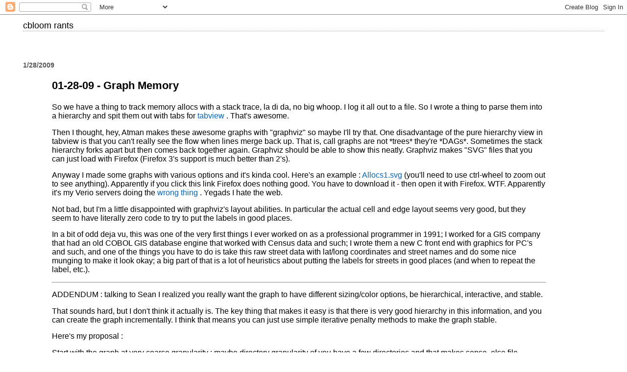

--- FILE ---
content_type: text/html; charset=UTF-8
request_url: https://cbloomrants.blogspot.com/2009/01/01-28-09-graph-memory.html
body_size: 12068
content:
<!DOCTYPE html>
<html dir='ltr' xmlns='http://www.w3.org/1999/xhtml' xmlns:b='http://www.google.com/2005/gml/b' xmlns:data='http://www.google.com/2005/gml/data' xmlns:expr='http://www.google.com/2005/gml/expr'>
<head>
<link href='https://www.blogger.com/static/v1/widgets/2944754296-widget_css_bundle.css' rel='stylesheet' type='text/css'/>
<meta content='text/html; charset=UTF-8' http-equiv='Content-Type'/>
<meta content='blogger' name='generator'/>
<link href='https://cbloomrants.blogspot.com/favicon.ico' rel='icon' type='image/x-icon'/>
<link href='http://cbloomrants.blogspot.com/2009/01/01-28-09-graph-memory.html' rel='canonical'/>
<link rel="alternate" type="application/atom+xml" title="cbloom rants - Atom" href="https://cbloomrants.blogspot.com/feeds/posts/default" />
<link rel="alternate" type="application/rss+xml" title="cbloom rants - RSS" href="https://cbloomrants.blogspot.com/feeds/posts/default?alt=rss" />
<link rel="service.post" type="application/atom+xml" title="cbloom rants - Atom" href="https://www.blogger.com/feeds/5246987755651065286/posts/default" />

<link rel="alternate" type="application/atom+xml" title="cbloom rants - Atom" href="https://cbloomrants.blogspot.com/feeds/6321297670241241251/comments/default" />
<!--Can't find substitution for tag [blog.ieCssRetrofitLinks]-->
<meta content='http://cbloomrants.blogspot.com/2009/01/01-28-09-graph-memory.html' property='og:url'/>
<meta content='01-28-09 - Graph Memory' property='og:title'/>
<meta content='  So we have a thing to track memory allocs with a stack trace, la di da, no big whoop.  I log it all out to a file. So I wrote a thing to p...' property='og:description'/>
<title>cbloom rants: 01-28-09 - Graph Memory</title>
<style id='page-skin-1' type='text/css'><!--
/*
* Blogger Template Style
*
* Simple II
* by Jason Sutter
*/
body {
margin:0;
font:normal normal 97% Verdana, sans-serif;
background:#ffffff;
color:#000000;
}
a:link {
color:#0066cc;
text-decoration:none;
}
a:visited {
color:#0066CC;
text-decoration:none;
}
a:hover {
color:#000000;
text-decoration:underline;
}
a img {
border-width:0;
}
#outer-wrapper {
margin-top: 0px;
margin-right: 3em;
margin-bottom: 0;
margin-left: 3em;
}
h1 {
border-bottom:dotted 1px #999999;
margin-bottom:0px;
color: #000000;
font: normal normal 116% Verdana, sans-serif;
}
h1 a, h1 a:link, h1 a:visited {
color: #000000;
}
h2 {
margin:0px;
padding: 0px;
}
#main .widget {
padding-bottom:10px;
margin-bottom:20px;
border-bottom:dotted 1px #999999;
clear: both;
}
#main .Header {
border-bottom-width: 0px;
}
h2.date-header {
padding-top:15px;
color:#555555;
padding-bottom:0px;
margin-bottom:0px;
font-size: 90%;
}
h3.post-title {
font-size: 140%;
color: #000000;
}
.post {
padding-left:5%;
padding-right:10%;
}
.post-footer {
color:#555555;
}
#comments {
padding-top:30px;
color:#000000;
padding-bottom:0px;
margin-bottom:0px;
font-weight:bold;
}
#comments .comment-footer {
font-size:1em;
font-weight:normal;
color:#555555;
margin-right:10px;
display:inline;
}
.comment-author {
margin-top: 3%;
}
.comment-body {
font-size:1em;
font-weight:normal;
}
.deleted-comment {
font-style:italic;
color:gray;
}
.comment-link {
margin-left:.6em;
}
.feed-links {
clear: both;
line-height: 2.5em;
}
#blog-pager-newer-link {
float: left;
}
#blog-pager-older-link {
float: right;
}
#blog-pager {
text-align: center;
}
.clear {
clear: both;
}
.profile-img {
float: left;
margin-top: 0;
margin-right: 5px;
margin-bottom: 5px;
margin-left: 0;
}
body#layout #outer-wrapper {
margin-top: 0px;
margin-right: 50px;
margin-bottom: 0;
margin-left: 50px;
}

--></style>
<link href='https://www.blogger.com/dyn-css/authorization.css?targetBlogID=5246987755651065286&amp;zx=41944188-99d6-4669-89f7-2c076f452a6f' media='none' onload='if(media!=&#39;all&#39;)media=&#39;all&#39;' rel='stylesheet'/><noscript><link href='https://www.blogger.com/dyn-css/authorization.css?targetBlogID=5246987755651065286&amp;zx=41944188-99d6-4669-89f7-2c076f452a6f' rel='stylesheet'/></noscript>
<meta name='google-adsense-platform-account' content='ca-host-pub-1556223355139109'/>
<meta name='google-adsense-platform-domain' content='blogspot.com'/>

</head>
<body>
<div class='navbar section' id='navbar'><div class='widget Navbar' data-version='1' id='Navbar1'><script type="text/javascript">
    function setAttributeOnload(object, attribute, val) {
      if(window.addEventListener) {
        window.addEventListener('load',
          function(){ object[attribute] = val; }, false);
      } else {
        window.attachEvent('onload', function(){ object[attribute] = val; });
      }
    }
  </script>
<div id="navbar-iframe-container"></div>
<script type="text/javascript" src="https://apis.google.com/js/platform.js"></script>
<script type="text/javascript">
      gapi.load("gapi.iframes:gapi.iframes.style.bubble", function() {
        if (gapi.iframes && gapi.iframes.getContext) {
          gapi.iframes.getContext().openChild({
              url: 'https://www.blogger.com/navbar/5246987755651065286?po\x3d6321297670241241251\x26origin\x3dhttps://cbloomrants.blogspot.com',
              where: document.getElementById("navbar-iframe-container"),
              id: "navbar-iframe"
          });
        }
      });
    </script><script type="text/javascript">
(function() {
var script = document.createElement('script');
script.type = 'text/javascript';
script.src = '//pagead2.googlesyndication.com/pagead/js/google_top_exp.js';
var head = document.getElementsByTagName('head')[0];
if (head) {
head.appendChild(script);
}})();
</script>
</div></div>
<div id='outer-wrapper'>
<div class='main section' id='main'><div class='widget Header' data-version='1' id='Header1'>
<div id='header-inner'>
<div class='titlewrapper'>
<h1 class='title'>
<a href='https://cbloomrants.blogspot.com/'>
cbloom rants
</a>
</h1>
</div>
<div class='descriptionwrapper'>
<p class='description'><span>
</span></p>
</div>
</div>
</div><div class='widget Blog' data-version='1' id='Blog1'>
<div class='blog-posts hfeed'>

          <div class="date-outer">
        
<h2 class='date-header'><span>1/28/2009</span></h2>

          <div class="date-posts">
        
<div class='post-outer'>
<div class='post hentry uncustomized-post-template' itemprop='blogPost' itemscope='itemscope' itemtype='http://schema.org/BlogPosting'>
<meta content='5246987755651065286' itemprop='blogId'/>
<meta content='6321297670241241251' itemprop='postId'/>
<a name='6321297670241241251'></a>
<h3 class='post-title entry-title' itemprop='name'>
01-28-09 - Graph Memory
</h3>
<div class='post-header'>
<div class='post-header-line-1'></div>
</div>
<div class='post-body entry-content' id='post-body-6321297670241241251' itemprop='description articleBody'>


So we have a thing to track memory allocs with a stack trace, la di da, no big whoop.  I log it all out to a file.
So I wrote a thing to parse them into a hierarchy and spit them out with tabs for
<a href="http://cbloomrants.blogspot.com/2008/07/07-31-08-3.html"> tabview </A>.  That's awesome.

<P>

Then I thought, hey, Atman makes these awesome graphs with "graphviz" so maybe I'll try that.  One disadvantage of the pure hierarchy view
in tabview is that you can't really see the flow when lines merge back up.  That is, call graphs are not *trees* they're *DAGs*.  Sometimes
the stack hierarchy forks apart but then comes back together again.  Graphviz should be able to show this neatly.  Graphviz makes "SVG" files
that you can just load with Firefox (Firefox 3's support is much better than 2's).

<P>

Anyway I made some graphs with various options and it's kinda cool.  Here's an example :

<a href="http://www.cbloom.com/blog/allocs1.svg"> Allocs1.svg </A> (you'll need to use ctrl-wheel to zoom out to see anything).
Apparently if you click this link Firefox does nothing good.  You have to
download it - then open it with Firefox.  WTF.  Apparently it's my Verio servers
doing the <a href="http://jwatt.org/svg/authoring/#server-configuration"> wrong thing </A>.  Yegads I hate the web.

<P>

Not bad, but I'm a little disappointed with graphviz's layout abilities.  In particular the actual cell and edge layout seems very good,
but they seem to have literally zero code to try to put the labels in good places.  

<P>

In a bit of odd deja vu, this was one of the very
first things I ever worked on as a professional programmer in 1991; I worked for a GIS company that had an old COBOL GIS database engine that
worked with Census data and such; I wrote them a new C front end with graphics for PC's and such, and one of the things you have to do is
take this raw street data with lat/long coordinates and street names and do some nice munging to make it look okay; a big part of that is
a lot of heuristics about putting the labels for streets in good places (and when to repeat the label, etc.).

<P><HR><P>

ADDENDUM : talking to Sean I realized you really want the graph to have different sizing/color options, be hierarchical, interactive, and stable.

<P>

That sounds hard, but I don't think it actually is.  The key thing that makes it easy is that there is very good hierarchy in this information,
and you can create the graph incrementally.  I think that means you can just use simple iterative penalty methods to make the graph stable.

<P>

Here's my proposal :

<P>

Start with the graph at very coarse granularity ; maybe directory granularity of you have a few directories and that makes sense, else file
granularity.  Whatever coarse level so you have < 32 nodes or so.  Just use a solver like graphviz to make this initial graph.

<P>

Now, interactively the user can click any group to expand its hierarchy.  When that happens the big cell splits into various pieces.  You
just create the new pieces inside the parent and make the new edges - and then you just let them time evolve with a semi-physical iterative
evoluton.

<P>

You apply a penalty force for intersection with neighbors to drive the nodes apart so there's no overlap.  You similarly apply forces with the
edges to make them never intersect edges.  And the edges also act kind of like springs, applying forces to try to be short and straight.
Stable 2d physics is a pretty solved problem so you just let them run until they settle down.  Note that as they spread apart they can force
the other nodes in the graph to move around, but it's all nice and smooth and stable.

<P>

I think it's much easier to treat the canvas as just infinitely large and let your nodes move apart all they need to.  Graphviz does everything
oriented towards being printed on a page which is not necessary for the interactive view.

<P><HR><P>

ADDENDUM 2 : after figuring out some evil things I've got graph_viz making better graphs.  Here's an example :
<a href="http://www.cbloom.com/blog/allocs2.svg"> allocs2 SVG </A> (direct clicking should work now too).

<P>

See comments on this post for details.

<P>

I'm still not happy with the edge labeling, and the FF SVG navigation is not ideal, but it's useable now.

<div style='clear: both;'></div>
</div>
<div class='post-footer'>
<div class='post-footer-line post-footer-line-1'>
<span class='post-author vcard'>
Posted by
<span class='fn' itemprop='author' itemscope='itemscope' itemtype='http://schema.org/Person'>
<meta content='https://www.blogger.com/profile/10714564834899413045' itemprop='url'/>
<a class='g-profile' href='https://www.blogger.com/profile/10714564834899413045' rel='author' title='author profile'>
<span itemprop='name'>cbloom</span>
</a>
</span>
</span>
<span class='post-timestamp'>
at
<meta content='http://cbloomrants.blogspot.com/2009/01/01-28-09-graph-memory.html' itemprop='url'/>
<a class='timestamp-link' href='https://cbloomrants.blogspot.com/2009/01/01-28-09-graph-memory.html' rel='bookmark' title='permanent link'><abbr class='published' itemprop='datePublished' title='2009-01-28T17:40:00-08:00'>5:40&#8239;PM</abbr></a>
</span>
<span class='post-comment-link'>
</span>
<span class='post-icons'>
<span class='item-action'>
<a href='https://www.blogger.com/email-post/5246987755651065286/6321297670241241251' title='Email Post'>
<img alt='' class='icon-action' height='13' src='https://resources.blogblog.com/img/icon18_email.gif' width='18'/>
</a>
</span>
<span class='item-control blog-admin pid-1957712423'>
<a href='https://www.blogger.com/post-edit.g?blogID=5246987755651065286&postID=6321297670241241251&from=pencil' title='Edit Post'>
<img alt='' class='icon-action' height='18' src='https://resources.blogblog.com/img/icon18_edit_allbkg.gif' width='18'/>
</a>
</span>
</span>
<div class='post-share-buttons goog-inline-block'>
</div>
</div>
<div class='post-footer-line post-footer-line-2'>
<span class='post-labels'>
</span>
</div>
<div class='post-footer-line post-footer-line-3'>
<span class='post-location'>
</span>
</div>
</div>
</div>
<div class='comments' id='comments'>
<a name='comments'></a>
<h4>17 comments:</h4>
<div id='Blog1_comments-block-wrapper'>
<dl class='' id='comments-block'>
<dt class='comment-author blogger-comment-icon' id='c1325514253132846562'>
<a name='c1325514253132846562'></a>
<a href='https://www.blogger.com/profile/13438224000659728514' rel='nofollow'>Dave Moore</a>
said...
</dt>
<dd class='comment-body' id='Blog1_cmt-1325514253132846562'>
<p>
If you're unlucky enough to have installed the Adobe SVG plugin for IE, then Firefox won't even load it from your local machine unless you delete the SVG file association.  Even if you point it at Firefox.  Awesome.
</p>
</dd>
<dd class='comment-footer'>
<span class='comment-timestamp'>
<a href='https://cbloomrants.blogspot.com/2009/01/01-28-09-graph-memory.html?showComment=1233219840000#c1325514253132846562' title='comment permalink'>
January 29, 2009 at 1:04&#8239;AM
</a>
<span class='item-control blog-admin pid-1059674852'>
<a class='comment-delete' href='https://www.blogger.com/comment/delete/5246987755651065286/1325514253132846562' title='Delete Comment'>
<img src='https://resources.blogblog.com/img/icon_delete13.gif'/>
</a>
</span>
</span>
</dd>
<dt class='comment-author blogger-comment-icon' id='c3823468716405637888'>
<a name='c3823468716405637888'></a>
<a href='https://www.blogger.com/profile/15419843346005251134' rel='nofollow'>Sylvain V</a>
said...
</dt>
<dd class='comment-body' id='Blog1_cmt-3823468716405637888'>
<p>
Graphviz is quite cool indeed. Mainly because the source text of the graphs can be generated.<BR/><BR/>I've a script that gets the #include from code to generate a nice graph of who includes what. Nice to see if one cpp includes a few headers or a whole forest of crap.
</p>
</dd>
<dd class='comment-footer'>
<span class='comment-timestamp'>
<a href='https://cbloomrants.blogspot.com/2009/01/01-28-09-graph-memory.html?showComment=1233233820000#c3823468716405637888' title='comment permalink'>
January 29, 2009 at 4:57&#8239;AM
</a>
<span class='item-control blog-admin pid-1934894324'>
<a class='comment-delete' href='https://www.blogger.com/comment/delete/5246987755651065286/3823468716405637888' title='Delete Comment'>
<img src='https://resources.blogblog.com/img/icon_delete13.gif'/>
</a>
</span>
</span>
</dd>
<dt class='comment-author blogger-comment-icon' id='c2724988607521016995'>
<a name='c2724988607521016995'></a>
<a href='https://www.blogger.com/profile/09787472194187459747' rel='nofollow'>won3d</a>
said...
</dt>
<dd class='comment-body' id='Blog1_cmt-2724988607521016995'>
<p>
My usual obligatory comment: tcmalloc does something similar for heap and cpu profiling, and I agree it is very useful.<BR/><BR/>http://code.google.com/p/google-perftools/wiki/GooglePerformanceTools<BR/><BR/>Your MIME type is oddly set to text/html, despite the clear extention and doctype header (although I'm not sure that servers actually look at the latter), so browsers that respect that dutifully render it as quirks html.
</p>
</dd>
<dd class='comment-footer'>
<span class='comment-timestamp'>
<a href='https://cbloomrants.blogspot.com/2009/01/01-28-09-graph-memory.html?showComment=1233246060000#c2724988607521016995' title='comment permalink'>
January 29, 2009 at 8:21&#8239;AM
</a>
<span class='item-control blog-admin pid-445950941'>
<a class='comment-delete' href='https://www.blogger.com/comment/delete/5246987755651065286/2724988607521016995' title='Delete Comment'>
<img src='https://resources.blogblog.com/img/icon_delete13.gif'/>
</a>
</span>
</span>
</dd>
<dt class='comment-author blog-author blogger-comment-icon' id='c4998222092624785785'>
<a name='c4998222092624785785'></a>
<a href='https://www.blogger.com/profile/10714564834899413045' rel='nofollow'>cbloom</a>
said...
</dt>
<dd class='comment-body' id='Blog1_cmt-4998222092624785785'>
<p>
I tried to check out tcmalloc for comparison but it doesn't even build in VC7.1 (aka 2003).  I sent them an email but I'm sure they don't care.<BR/><BR/>Also the cool performance tracking stuff only works in Linux.
</p>
</dd>
<dd class='comment-footer'>
<span class='comment-timestamp'>
<a href='https://cbloomrants.blogspot.com/2009/01/01-28-09-graph-memory.html?showComment=1233249660000#c4998222092624785785' title='comment permalink'>
January 29, 2009 at 9:21&#8239;AM
</a>
<span class='item-control blog-admin pid-1957712423'>
<a class='comment-delete' href='https://www.blogger.com/comment/delete/5246987755651065286/4998222092624785785' title='Delete Comment'>
<img src='https://resources.blogblog.com/img/icon_delete13.gif'/>
</a>
</span>
</span>
</dd>
<dt class='comment-author blog-author blogger-comment-icon' id='c8122293388998798175'>
<a name='c8122293388998798175'></a>
<a href='https://www.blogger.com/profile/10714564834899413045' rel='nofollow'>cbloom</a>
said...
</dt>
<dd class='comment-body' id='Blog1_cmt-8122293388998798175'>
<p>
Hmm yay now I'm trying to fix my Apache configuration.  I think I accidentally deleted my entire "etc" directory at one point so cbloom.com is all screwy.
</p>
</dd>
<dd class='comment-footer'>
<span class='comment-timestamp'>
<a href='https://cbloomrants.blogspot.com/2009/01/01-28-09-graph-memory.html?showComment=1233251280000#c8122293388998798175' title='comment permalink'>
January 29, 2009 at 9:48&#8239;AM
</a>
<span class='item-control blog-admin pid-1957712423'>
<a class='comment-delete' href='https://www.blogger.com/comment/delete/5246987755651065286/8122293388998798175' title='Delete Comment'>
<img src='https://resources.blogblog.com/img/icon_delete13.gif'/>
</a>
</span>
</span>
</dd>
<dt class='comment-author blog-author blogger-comment-icon' id='c1652225544605165576'>
<a name='c1652225544605165576'></a>
<a href='https://www.blogger.com/profile/10714564834899413045' rel='nofollow'>cbloom</a>
said...
</dt>
<dd class='comment-body' id='Blog1_cmt-1652225544605165576'>
<p>
BTW while the graph thing is kind of neat, it becomes useless really fast for large complex programs.<BR/><BR/>To really work you would need an SVG tree view.<BR/><BR/>Like start with a graph at file granularity.  Each file box is clickable and it expands just that part of the graph to function granularity.  Then each function is clickable and it blows up to line granularity.<BR/><BR/>That would rock but requires a semi-realtime graphing engine, graphviz is too slow to run like a dhtml thing where you have it make new graphs each time you click. (plus it's not stable so doing that would make the graph change wildly)<BR/><BR/>I did see that SVG has some mouse interaction capability, so you could at least add some more info to the nodes and give them some kind of mouse-over popup box or something.
</p>
</dd>
<dd class='comment-footer'>
<span class='comment-timestamp'>
<a href='https://cbloomrants.blogspot.com/2009/01/01-28-09-graph-memory.html?showComment=1233251520000#c1652225544605165576' title='comment permalink'>
January 29, 2009 at 9:52&#8239;AM
</a>
<span class='item-control blog-admin pid-1957712423'>
<a class='comment-delete' href='https://www.blogger.com/comment/delete/5246987755651065286/1652225544605165576' title='Delete Comment'>
<img src='https://resources.blogblog.com/img/icon_delete13.gif'/>
</a>
</span>
</span>
</dd>
<dt class='comment-author blog-author blogger-comment-icon' id='c7983790266677441759'>
<a name='c7983790266677441759'></a>
<a href='https://www.blogger.com/profile/10714564834899413045' rel='nofollow'>cbloom</a>
said...
</dt>
<dd class='comment-body' id='Blog1_cmt-7983790266677441759'>
<p>
Sly - you should share that include grapher, that sounds pretty cool.
</p>
</dd>
<dd class='comment-footer'>
<span class='comment-timestamp'>
<a href='https://cbloomrants.blogspot.com/2009/01/01-28-09-graph-memory.html?showComment=1233256200000#c7983790266677441759' title='comment permalink'>
January 29, 2009 at 11:10&#8239;AM
</a>
<span class='item-control blog-admin pid-1957712423'>
<a class='comment-delete' href='https://www.blogger.com/comment/delete/5246987755651065286/7983790266677441759' title='Delete Comment'>
<img src='https://resources.blogblog.com/img/icon_delete13.gif'/>
</a>
</span>
</span>
</dd>
<dt class='comment-author blogger-comment-icon' id='c6931964836238070147'>
<a name='c6931964836238070147'></a>
<a href='https://www.blogger.com/profile/15419843346005251134' rel='nofollow'>Sylvain V</a>
said...
</dt>
<dd class='comment-body' id='Blog1_cmt-6931964836238070147'>
<p>
cbloom said...<BR/>&gt; Sly - you should share that<BR/>&gt; include grapher, that sounds<BR/>&gt; pretty cool.<BR/><BR/>Already did actually. It&#39;s a bit hacky ; I quickly developed it only to work on some of my projects, not as a publishable tool. But I guess others could give it a try. It&#39;s a Unix/Cygwin script:<BR/>http://tfpsly.free.fr/Files/GenerateDepGraph.sh
</p>
</dd>
<dd class='comment-footer'>
<span class='comment-timestamp'>
<a href='https://cbloomrants.blogspot.com/2009/01/01-28-09-graph-memory.html?showComment=1233265140000#c6931964836238070147' title='comment permalink'>
January 29, 2009 at 1:39&#8239;PM
</a>
<span class='item-control blog-admin pid-1934894324'>
<a class='comment-delete' href='https://www.blogger.com/comment/delete/5246987755651065286/6931964836238070147' title='Delete Comment'>
<img src='https://resources.blogblog.com/img/icon_delete13.gif'/>
</a>
</span>
</span>
</dd>
<dt class='comment-author blogger-comment-icon' id='c7472100276637974223'>
<a name='c7472100276637974223'></a>
<a href='https://www.blogger.com/profile/01374419756386535175' rel='nofollow'>Thatcher Ulrich</a>
said...
</dt>
<dd class='comment-body' id='Blog1_cmt-7472100276637974223'>
<p>
The google perftools mem grapher output looks almost exactly like yours, except that boxes are sized according to total bytes.  We use it on giant programs without an interactive mode and it seems to be fine.  The other thing it has is a diff mode, so you can find leaks.
</p>
</dd>
<dd class='comment-footer'>
<span class='comment-timestamp'>
<a href='https://cbloomrants.blogspot.com/2009/01/01-28-09-graph-memory.html?showComment=1233321180000#c7472100276637974223' title='comment permalink'>
January 30, 2009 at 5:13&#8239;AM
</a>
<span class='item-control blog-admin pid-1368008942'>
<a class='comment-delete' href='https://www.blogger.com/comment/delete/5246987755651065286/7472100276637974223' title='Delete Comment'>
<img src='https://resources.blogblog.com/img/icon_delete13.gif'/>
</a>
</span>
</span>
</dd>
<dt class='comment-author blogger-comment-icon' id='c2502509704371243022'>
<a name='c2502509704371243022'></a>
<a href='https://www.blogger.com/profile/09787472194187459747' rel='nofollow'>won3d</a>
said...
</dt>
<dd class='comment-body' id='Blog1_cmt-2502509704371243022'>
<p>
One way to cope with large programs is to be able to "focus" on different stack traces. Perftools lets you specify a regex that filters the stacks it includes in the analysis. Really, it would be awesome if it could be done totally interactively. Stable layout would make things work pretty well.
</p>
</dd>
<dd class='comment-footer'>
<span class='comment-timestamp'>
<a href='https://cbloomrants.blogspot.com/2009/01/01-28-09-graph-memory.html?showComment=1233333420000#c2502509704371243022' title='comment permalink'>
January 30, 2009 at 8:37&#8239;AM
</a>
<span class='item-control blog-admin pid-445950941'>
<a class='comment-delete' href='https://www.blogger.com/comment/delete/5246987755651065286/2502509704371243022' title='Delete Comment'>
<img src='https://resources.blogblog.com/img/icon_delete13.gif'/>
</a>
</span>
</span>
</dd>
<dt class='comment-author blog-author blogger-comment-icon' id='c2698598507299952147'>
<a name='c2698598507299952147'></a>
<a href='https://www.blogger.com/profile/10714564834899413045' rel='nofollow'>cbloom</a>
said...
</dt>
<dd class='comment-body' id='Blog1_cmt-2698598507299952147'>
<p>
What does Perftools use for the actual graphing?<BR/><BR/>I tried making the boxes sized by bytes but it just made graphviz do a really bad job of the layout.
</p>
</dd>
<dd class='comment-footer'>
<span class='comment-timestamp'>
<a href='https://cbloomrants.blogspot.com/2009/01/01-28-09-graph-memory.html?showComment=1233337740000#c2698598507299952147' title='comment permalink'>
January 30, 2009 at 9:49&#8239;AM
</a>
<span class='item-control blog-admin pid-1957712423'>
<a class='comment-delete' href='https://www.blogger.com/comment/delete/5246987755651065286/2698598507299952147' title='Delete Comment'>
<img src='https://resources.blogblog.com/img/icon_delete13.gif'/>
</a>
</span>
</span>
</dd>
<dt class='comment-author blog-author blogger-comment-icon' id='c7027527984049433563'>
<a name='c7027527984049433563'></a>
<a href='https://www.blogger.com/profile/10714564834899413045' rel='nofollow'>cbloom</a>
said...
</dt>
<dd class='comment-body' id='Blog1_cmt-7027527984049433563'>
<p>
Hmm.. looks like it's in the PProf perl and they use DOT.<BR/><BR/>It seems they don't actually size the nodes, rather they size the font on each node proportional to the alloc and then let DOT make the node size fit the font.<BR/><BR/>Dear god reading perl is painful.
</p>
</dd>
<dd class='comment-footer'>
<span class='comment-timestamp'>
<a href='https://cbloomrants.blogspot.com/2009/01/01-28-09-graph-memory.html?showComment=1233339720000#c7027527984049433563' title='comment permalink'>
January 30, 2009 at 10:22&#8239;AM
</a>
<span class='item-control blog-admin pid-1957712423'>
<a class='comment-delete' href='https://www.blogger.com/comment/delete/5246987755651065286/7027527984049433563' title='Delete Comment'>
<img src='https://resources.blogblog.com/img/icon_delete13.gif'/>
</a>
</span>
</span>
</dd>
<dt class='comment-author blogger-comment-icon' id='c3204541315346301469'>
<a name='c3204541315346301469'></a>
<a href='https://www.blogger.com/profile/15419843346005251134' rel='nofollow'>Sylvain V</a>
said...
</dt>
<dd class='comment-body' id='Blog1_cmt-3204541315346301469'>
<p>
To change the size of node, you can use the width and height parameters:<BR/>H_5 [height=3];<BR/>0 being the default size, 1 the double, and so on...<BR/><BR/>Ref:<BR/>http://www.graphviz.org/doc/info/attrs.html
</p>
</dd>
<dd class='comment-footer'>
<span class='comment-timestamp'>
<a href='https://cbloomrants.blogspot.com/2009/01/01-28-09-graph-memory.html?showComment=1233341880000#c3204541315346301469' title='comment permalink'>
January 30, 2009 at 10:58&#8239;AM
</a>
<span class='item-control blog-admin pid-1934894324'>
<a class='comment-delete' href='https://www.blogger.com/comment/delete/5246987755651065286/3204541315346301469' title='Delete Comment'>
<img src='https://resources.blogblog.com/img/icon_delete13.gif'/>
</a>
</span>
</span>
</dd>
<dt class='comment-author blog-author blogger-comment-icon' id='c6102242449743412546'>
<a name='c6102242449743412546'></a>
<a href='https://www.blogger.com/profile/10714564834899413045' rel='nofollow'>cbloom</a>
said...
</dt>
<dd class='comment-body' id='Blog1_cmt-6102242449743412546'>
<p>
Sly, yes, though width &amp; height actually set the size in &quot;inches&quot;.  Also you need to use fixedsize=true.
</p>
</dd>
<dd class='comment-footer'>
<span class='comment-timestamp'>
<a href='https://cbloomrants.blogspot.com/2009/01/01-28-09-graph-memory.html?showComment=1233348960000#c6102242449743412546' title='comment permalink'>
January 30, 2009 at 12:56&#8239;PM
</a>
<span class='item-control blog-admin pid-1957712423'>
<a class='comment-delete' href='https://www.blogger.com/comment/delete/5246987755651065286/6102242449743412546' title='Delete Comment'>
<img src='https://resources.blogblog.com/img/icon_delete13.gif'/>
</a>
</span>
</span>
</dd>
<dt class='comment-author blog-author blogger-comment-icon' id='c4502993888205256931'>
<a name='c4502993888205256931'></a>
<a href='https://www.blogger.com/profile/10714564834899413045' rel='nofollow'>cbloom</a>
said...
</dt>
<dd class='comment-body' id='Blog1_cmt-4502993888205256931'>
<p>
Urg.  Okay I found a major thing :<BR/><BR/>The font size output from graph_viz is broken / not supported by FF3.  See :<BR/><BR/>http://groups.google.com/group/mozilla.dev.tech.svg/browse_thread/thread/1d574c2690e37c7b<BR/><BR/>http://groups.google.com/group/mozilla.dev.tech.svg/browse_thread/thread/1d574c2690e37c7b<BR/><BR/>I've hacked a fix to this and my graphs look way better now.
</p>
</dd>
<dd class='comment-footer'>
<span class='comment-timestamp'>
<a href='https://cbloomrants.blogspot.com/2009/01/01-28-09-graph-memory.html?showComment=1233352140000#c4502993888205256931' title='comment permalink'>
January 30, 2009 at 1:49&#8239;PM
</a>
<span class='item-control blog-admin pid-1957712423'>
<a class='comment-delete' href='https://www.blogger.com/comment/delete/5246987755651065286/4502993888205256931' title='Delete Comment'>
<img src='https://resources.blogblog.com/img/icon_delete13.gif'/>
</a>
</span>
</span>
</dd>
<dt class='comment-author blog-author blogger-comment-icon' id='c1762207624316164101'>
<a name='c1762207624316164101'></a>
<a href='https://www.blogger.com/profile/10714564834899413045' rel='nofollow'>cbloom</a>
said...
</dt>
<dd class='comment-body' id='Blog1_cmt-1762207624316164101'>
<p>
The other thing I found from reading the pprof perl was a cool thing the Google guys are doing :<BR/><BR/>They set the graph optimization edge weight by the size of the allocation.  That way the "fat pipes" of big allocation get nice short straight edges, and the smaller allocs get thrown out to the borders and get long wavey edges.
</p>
</dd>
<dd class='comment-footer'>
<span class='comment-timestamp'>
<a href='https://cbloomrants.blogspot.com/2009/01/01-28-09-graph-memory.html?showComment=1233352260000#c1762207624316164101' title='comment permalink'>
January 30, 2009 at 1:51&#8239;PM
</a>
<span class='item-control blog-admin pid-1957712423'>
<a class='comment-delete' href='https://www.blogger.com/comment/delete/5246987755651065286/1762207624316164101' title='Delete Comment'>
<img src='https://resources.blogblog.com/img/icon_delete13.gif'/>
</a>
</span>
</span>
</dd>
<dt class='comment-author blogger-comment-icon' id='c5666496472968191194'>
<a name='c5666496472968191194'></a>
<a href='https://www.blogger.com/profile/15419843346005251134' rel='nofollow'>Sylvain V</a>
said...
</dt>
<dd class='comment-body' id='Blog1_cmt-5666496472968191194'>
<p>
&gt; height actually set the size in &quot;inches&quot;<BR/><BR/>Inches? How the fuck could I guess that? ;) RTFM I guess...
</p>
</dd>
<dd class='comment-footer'>
<span class='comment-timestamp'>
<a href='https://cbloomrants.blogspot.com/2009/01/01-28-09-graph-memory.html?showComment=1233353760000#c5666496472968191194' title='comment permalink'>
January 30, 2009 at 2:16&#8239;PM
</a>
<span class='item-control blog-admin pid-1934894324'>
<a class='comment-delete' href='https://www.blogger.com/comment/delete/5246987755651065286/5666496472968191194' title='Delete Comment'>
<img src='https://resources.blogblog.com/img/icon_delete13.gif'/>
</a>
</span>
</span>
</dd>
</dl>
</div>
<p class='comment-footer'>
<a href='https://www.blogger.com/comment/fullpage/post/5246987755651065286/6321297670241241251' onclick=''>Post a Comment</a>
</p>
</div>
</div>

        </div></div>
      
</div>
<div class='blog-pager' id='blog-pager'>
<span id='blog-pager-newer-link'>
<a class='blog-pager-newer-link' href='https://cbloomrants.blogspot.com/2009/01/01-30-09-stack-tracing-on-windows.html' id='Blog1_blog-pager-newer-link' title='Newer Post'>Newer Post</a>
</span>
<span id='blog-pager-older-link'>
<a class='blog-pager-older-link' href='https://cbloomrants.blogspot.com/2009/01/01-27-09-oddworld-memory-memories.html' id='Blog1_blog-pager-older-link' title='Older Post'>Older Post</a>
</span>
<a class='home-link' href='https://cbloomrants.blogspot.com/'>Home</a>
</div>
<div class='clear'></div>
<div class='post-feeds'>
<div class='feed-links'>
Subscribe to:
<a class='feed-link' href='https://cbloomrants.blogspot.com/feeds/6321297670241241251/comments/default' target='_blank' type='application/atom+xml'>Post Comments (Atom)</a>
</div>
</div>
</div><div class='widget BlogArchive' data-version='1' id='BlogArchive1'>
<h2>old rants</h2>
<div class='widget-content'>
<div id='ArchiveList'>
<div id='BlogArchive1_ArchiveList'>
<ul class='hierarchy'>
<li class='archivedate collapsed'>
<a class='toggle' href='javascript:void(0)'>
<span class='zippy'>

        &#9658;&#160;
      
</span>
</a>
<a class='post-count-link' href='https://cbloomrants.blogspot.com/2023/'>
2023
</a>
<span class='post-count' dir='ltr'>(10)</span>
<ul class='hierarchy'>
<li class='archivedate collapsed'>
<a class='toggle' href='javascript:void(0)'>
<span class='zippy'>

        &#9658;&#160;
      
</span>
</a>
<a class='post-count-link' href='https://cbloomrants.blogspot.com/2023/10/'>
October
</a>
<span class='post-count' dir='ltr'>(3)</span>
</li>
</ul>
<ul class='hierarchy'>
<li class='archivedate collapsed'>
<a class='toggle' href='javascript:void(0)'>
<span class='zippy'>

        &#9658;&#160;
      
</span>
</a>
<a class='post-count-link' href='https://cbloomrants.blogspot.com/2023/09/'>
September
</a>
<span class='post-count' dir='ltr'>(5)</span>
</li>
</ul>
<ul class='hierarchy'>
<li class='archivedate collapsed'>
<a class='toggle' href='javascript:void(0)'>
<span class='zippy'>

        &#9658;&#160;
      
</span>
</a>
<a class='post-count-link' href='https://cbloomrants.blogspot.com/2023/07/'>
July
</a>
<span class='post-count' dir='ltr'>(2)</span>
</li>
</ul>
</li>
</ul>
<ul class='hierarchy'>
<li class='archivedate collapsed'>
<a class='toggle' href='javascript:void(0)'>
<span class='zippy'>

        &#9658;&#160;
      
</span>
</a>
<a class='post-count-link' href='https://cbloomrants.blogspot.com/2022/'>
2022
</a>
<span class='post-count' dir='ltr'>(1)</span>
<ul class='hierarchy'>
<li class='archivedate collapsed'>
<a class='toggle' href='javascript:void(0)'>
<span class='zippy'>

        &#9658;&#160;
      
</span>
</a>
<a class='post-count-link' href='https://cbloomrants.blogspot.com/2022/12/'>
December
</a>
<span class='post-count' dir='ltr'>(1)</span>
</li>
</ul>
</li>
</ul>
<ul class='hierarchy'>
<li class='archivedate collapsed'>
<a class='toggle' href='javascript:void(0)'>
<span class='zippy'>

        &#9658;&#160;
      
</span>
</a>
<a class='post-count-link' href='https://cbloomrants.blogspot.com/2021/'>
2021
</a>
<span class='post-count' dir='ltr'>(8)</span>
<ul class='hierarchy'>
<li class='archivedate collapsed'>
<a class='toggle' href='javascript:void(0)'>
<span class='zippy'>

        &#9658;&#160;
      
</span>
</a>
<a class='post-count-link' href='https://cbloomrants.blogspot.com/2021/09/'>
September
</a>
<span class='post-count' dir='ltr'>(1)</span>
</li>
</ul>
<ul class='hierarchy'>
<li class='archivedate collapsed'>
<a class='toggle' href='javascript:void(0)'>
<span class='zippy'>

        &#9658;&#160;
      
</span>
</a>
<a class='post-count-link' href='https://cbloomrants.blogspot.com/2021/04/'>
April
</a>
<span class='post-count' dir='ltr'>(1)</span>
</li>
</ul>
<ul class='hierarchy'>
<li class='archivedate collapsed'>
<a class='toggle' href='javascript:void(0)'>
<span class='zippy'>

        &#9658;&#160;
      
</span>
</a>
<a class='post-count-link' href='https://cbloomrants.blogspot.com/2021/03/'>
March
</a>
<span class='post-count' dir='ltr'>(2)</span>
</li>
</ul>
<ul class='hierarchy'>
<li class='archivedate collapsed'>
<a class='toggle' href='javascript:void(0)'>
<span class='zippy'>

        &#9658;&#160;
      
</span>
</a>
<a class='post-count-link' href='https://cbloomrants.blogspot.com/2021/02/'>
February
</a>
<span class='post-count' dir='ltr'>(2)</span>
</li>
</ul>
<ul class='hierarchy'>
<li class='archivedate collapsed'>
<a class='toggle' href='javascript:void(0)'>
<span class='zippy'>

        &#9658;&#160;
      
</span>
</a>
<a class='post-count-link' href='https://cbloomrants.blogspot.com/2021/01/'>
January
</a>
<span class='post-count' dir='ltr'>(2)</span>
</li>
</ul>
</li>
</ul>
<ul class='hierarchy'>
<li class='archivedate collapsed'>
<a class='toggle' href='javascript:void(0)'>
<span class='zippy'>

        &#9658;&#160;
      
</span>
</a>
<a class='post-count-link' href='https://cbloomrants.blogspot.com/2020/'>
2020
</a>
<span class='post-count' dir='ltr'>(16)</span>
<ul class='hierarchy'>
<li class='archivedate collapsed'>
<a class='toggle' href='javascript:void(0)'>
<span class='zippy'>

        &#9658;&#160;
      
</span>
</a>
<a class='post-count-link' href='https://cbloomrants.blogspot.com/2020/11/'>
November
</a>
<span class='post-count' dir='ltr'>(1)</span>
</li>
</ul>
<ul class='hierarchy'>
<li class='archivedate collapsed'>
<a class='toggle' href='javascript:void(0)'>
<span class='zippy'>

        &#9658;&#160;
      
</span>
</a>
<a class='post-count-link' href='https://cbloomrants.blogspot.com/2020/09/'>
September
</a>
<span class='post-count' dir='ltr'>(2)</span>
</li>
</ul>
<ul class='hierarchy'>
<li class='archivedate collapsed'>
<a class='toggle' href='javascript:void(0)'>
<span class='zippy'>

        &#9658;&#160;
      
</span>
</a>
<a class='post-count-link' href='https://cbloomrants.blogspot.com/2020/08/'>
August
</a>
<span class='post-count' dir='ltr'>(1)</span>
</li>
</ul>
<ul class='hierarchy'>
<li class='archivedate collapsed'>
<a class='toggle' href='javascript:void(0)'>
<span class='zippy'>

        &#9658;&#160;
      
</span>
</a>
<a class='post-count-link' href='https://cbloomrants.blogspot.com/2020/07/'>
July
</a>
<span class='post-count' dir='ltr'>(5)</span>
</li>
</ul>
<ul class='hierarchy'>
<li class='archivedate collapsed'>
<a class='toggle' href='javascript:void(0)'>
<span class='zippy'>

        &#9658;&#160;
      
</span>
</a>
<a class='post-count-link' href='https://cbloomrants.blogspot.com/2020/06/'>
June
</a>
<span class='post-count' dir='ltr'>(5)</span>
</li>
</ul>
<ul class='hierarchy'>
<li class='archivedate collapsed'>
<a class='toggle' href='javascript:void(0)'>
<span class='zippy'>

        &#9658;&#160;
      
</span>
</a>
<a class='post-count-link' href='https://cbloomrants.blogspot.com/2020/05/'>
May
</a>
<span class='post-count' dir='ltr'>(2)</span>
</li>
</ul>
</li>
</ul>
<ul class='hierarchy'>
<li class='archivedate collapsed'>
<a class='toggle' href='javascript:void(0)'>
<span class='zippy'>

        &#9658;&#160;
      
</span>
</a>
<a class='post-count-link' href='https://cbloomrants.blogspot.com/2019/'>
2019
</a>
<span class='post-count' dir='ltr'>(4)</span>
<ul class='hierarchy'>
<li class='archivedate collapsed'>
<a class='toggle' href='javascript:void(0)'>
<span class='zippy'>

        &#9658;&#160;
      
</span>
</a>
<a class='post-count-link' href='https://cbloomrants.blogspot.com/2019/05/'>
May
</a>
<span class='post-count' dir='ltr'>(1)</span>
</li>
</ul>
<ul class='hierarchy'>
<li class='archivedate collapsed'>
<a class='toggle' href='javascript:void(0)'>
<span class='zippy'>

        &#9658;&#160;
      
</span>
</a>
<a class='post-count-link' href='https://cbloomrants.blogspot.com/2019/04/'>
April
</a>
<span class='post-count' dir='ltr'>(2)</span>
</li>
</ul>
<ul class='hierarchy'>
<li class='archivedate collapsed'>
<a class='toggle' href='javascript:void(0)'>
<span class='zippy'>

        &#9658;&#160;
      
</span>
</a>
<a class='post-count-link' href='https://cbloomrants.blogspot.com/2019/01/'>
January
</a>
<span class='post-count' dir='ltr'>(1)</span>
</li>
</ul>
</li>
</ul>
<ul class='hierarchy'>
<li class='archivedate collapsed'>
<a class='toggle' href='javascript:void(0)'>
<span class='zippy'>

        &#9658;&#160;
      
</span>
</a>
<a class='post-count-link' href='https://cbloomrants.blogspot.com/2018/'>
2018
</a>
<span class='post-count' dir='ltr'>(34)</span>
<ul class='hierarchy'>
<li class='archivedate collapsed'>
<a class='toggle' href='javascript:void(0)'>
<span class='zippy'>

        &#9658;&#160;
      
</span>
</a>
<a class='post-count-link' href='https://cbloomrants.blogspot.com/2018/10/'>
October
</a>
<span class='post-count' dir='ltr'>(8)</span>
</li>
</ul>
<ul class='hierarchy'>
<li class='archivedate collapsed'>
<a class='toggle' href='javascript:void(0)'>
<span class='zippy'>

        &#9658;&#160;
      
</span>
</a>
<a class='post-count-link' href='https://cbloomrants.blogspot.com/2018/08/'>
August
</a>
<span class='post-count' dir='ltr'>(1)</span>
</li>
</ul>
<ul class='hierarchy'>
<li class='archivedate collapsed'>
<a class='toggle' href='javascript:void(0)'>
<span class='zippy'>

        &#9658;&#160;
      
</span>
</a>
<a class='post-count-link' href='https://cbloomrants.blogspot.com/2018/07/'>
July
</a>
<span class='post-count' dir='ltr'>(1)</span>
</li>
</ul>
<ul class='hierarchy'>
<li class='archivedate collapsed'>
<a class='toggle' href='javascript:void(0)'>
<span class='zippy'>

        &#9658;&#160;
      
</span>
</a>
<a class='post-count-link' href='https://cbloomrants.blogspot.com/2018/06/'>
June
</a>
<span class='post-count' dir='ltr'>(3)</span>
</li>
</ul>
<ul class='hierarchy'>
<li class='archivedate collapsed'>
<a class='toggle' href='javascript:void(0)'>
<span class='zippy'>

        &#9658;&#160;
      
</span>
</a>
<a class='post-count-link' href='https://cbloomrants.blogspot.com/2018/05/'>
May
</a>
<span class='post-count' dir='ltr'>(7)</span>
</li>
</ul>
<ul class='hierarchy'>
<li class='archivedate collapsed'>
<a class='toggle' href='javascript:void(0)'>
<span class='zippy'>

        &#9658;&#160;
      
</span>
</a>
<a class='post-count-link' href='https://cbloomrants.blogspot.com/2018/04/'>
April
</a>
<span class='post-count' dir='ltr'>(3)</span>
</li>
</ul>
<ul class='hierarchy'>
<li class='archivedate collapsed'>
<a class='toggle' href='javascript:void(0)'>
<span class='zippy'>

        &#9658;&#160;
      
</span>
</a>
<a class='post-count-link' href='https://cbloomrants.blogspot.com/2018/03/'>
March
</a>
<span class='post-count' dir='ltr'>(5)</span>
</li>
</ul>
<ul class='hierarchy'>
<li class='archivedate collapsed'>
<a class='toggle' href='javascript:void(0)'>
<span class='zippy'>

        &#9658;&#160;
      
</span>
</a>
<a class='post-count-link' href='https://cbloomrants.blogspot.com/2018/02/'>
February
</a>
<span class='post-count' dir='ltr'>(5)</span>
</li>
</ul>
<ul class='hierarchy'>
<li class='archivedate collapsed'>
<a class='toggle' href='javascript:void(0)'>
<span class='zippy'>

        &#9658;&#160;
      
</span>
</a>
<a class='post-count-link' href='https://cbloomrants.blogspot.com/2018/01/'>
January
</a>
<span class='post-count' dir='ltr'>(1)</span>
</li>
</ul>
</li>
</ul>
<ul class='hierarchy'>
<li class='archivedate collapsed'>
<a class='toggle' href='javascript:void(0)'>
<span class='zippy'>

        &#9658;&#160;
      
</span>
</a>
<a class='post-count-link' href='https://cbloomrants.blogspot.com/2017/'>
2017
</a>
<span class='post-count' dir='ltr'>(23)</span>
<ul class='hierarchy'>
<li class='archivedate collapsed'>
<a class='toggle' href='javascript:void(0)'>
<span class='zippy'>

        &#9658;&#160;
      
</span>
</a>
<a class='post-count-link' href='https://cbloomrants.blogspot.com/2017/09/'>
September
</a>
<span class='post-count' dir='ltr'>(2)</span>
</li>
</ul>
<ul class='hierarchy'>
<li class='archivedate collapsed'>
<a class='toggle' href='javascript:void(0)'>
<span class='zippy'>

        &#9658;&#160;
      
</span>
</a>
<a class='post-count-link' href='https://cbloomrants.blogspot.com/2017/08/'>
August
</a>
<span class='post-count' dir='ltr'>(2)</span>
</li>
</ul>
<ul class='hierarchy'>
<li class='archivedate collapsed'>
<a class='toggle' href='javascript:void(0)'>
<span class='zippy'>

        &#9658;&#160;
      
</span>
</a>
<a class='post-count-link' href='https://cbloomrants.blogspot.com/2017/07/'>
July
</a>
<span class='post-count' dir='ltr'>(1)</span>
</li>
</ul>
<ul class='hierarchy'>
<li class='archivedate collapsed'>
<a class='toggle' href='javascript:void(0)'>
<span class='zippy'>

        &#9658;&#160;
      
</span>
</a>
<a class='post-count-link' href='https://cbloomrants.blogspot.com/2017/05/'>
May
</a>
<span class='post-count' dir='ltr'>(1)</span>
</li>
</ul>
<ul class='hierarchy'>
<li class='archivedate collapsed'>
<a class='toggle' href='javascript:void(0)'>
<span class='zippy'>

        &#9658;&#160;
      
</span>
</a>
<a class='post-count-link' href='https://cbloomrants.blogspot.com/2017/04/'>
April
</a>
<span class='post-count' dir='ltr'>(9)</span>
</li>
</ul>
<ul class='hierarchy'>
<li class='archivedate collapsed'>
<a class='toggle' href='javascript:void(0)'>
<span class='zippy'>

        &#9658;&#160;
      
</span>
</a>
<a class='post-count-link' href='https://cbloomrants.blogspot.com/2017/03/'>
March
</a>
<span class='post-count' dir='ltr'>(2)</span>
</li>
</ul>
<ul class='hierarchy'>
<li class='archivedate collapsed'>
<a class='toggle' href='javascript:void(0)'>
<span class='zippy'>

        &#9658;&#160;
      
</span>
</a>
<a class='post-count-link' href='https://cbloomrants.blogspot.com/2017/02/'>
February
</a>
<span class='post-count' dir='ltr'>(4)</span>
</li>
</ul>
<ul class='hierarchy'>
<li class='archivedate collapsed'>
<a class='toggle' href='javascript:void(0)'>
<span class='zippy'>

        &#9658;&#160;
      
</span>
</a>
<a class='post-count-link' href='https://cbloomrants.blogspot.com/2017/01/'>
January
</a>
<span class='post-count' dir='ltr'>(2)</span>
</li>
</ul>
</li>
</ul>
<ul class='hierarchy'>
<li class='archivedate collapsed'>
<a class='toggle' href='javascript:void(0)'>
<span class='zippy'>

        &#9658;&#160;
      
</span>
</a>
<a class='post-count-link' href='https://cbloomrants.blogspot.com/2016/'>
2016
</a>
<span class='post-count' dir='ltr'>(36)</span>
<ul class='hierarchy'>
<li class='archivedate collapsed'>
<a class='toggle' href='javascript:void(0)'>
<span class='zippy'>

        &#9658;&#160;
      
</span>
</a>
<a class='post-count-link' href='https://cbloomrants.blogspot.com/2016/08/'>
August
</a>
<span class='post-count' dir='ltr'>(1)</span>
</li>
</ul>
<ul class='hierarchy'>
<li class='archivedate collapsed'>
<a class='toggle' href='javascript:void(0)'>
<span class='zippy'>

        &#9658;&#160;
      
</span>
</a>
<a class='post-count-link' href='https://cbloomrants.blogspot.com/2016/07/'>
July
</a>
<span class='post-count' dir='ltr'>(11)</span>
</li>
</ul>
<ul class='hierarchy'>
<li class='archivedate collapsed'>
<a class='toggle' href='javascript:void(0)'>
<span class='zippy'>

        &#9658;&#160;
      
</span>
</a>
<a class='post-count-link' href='https://cbloomrants.blogspot.com/2016/06/'>
June
</a>
<span class='post-count' dir='ltr'>(1)</span>
</li>
</ul>
<ul class='hierarchy'>
<li class='archivedate collapsed'>
<a class='toggle' href='javascript:void(0)'>
<span class='zippy'>

        &#9658;&#160;
      
</span>
</a>
<a class='post-count-link' href='https://cbloomrants.blogspot.com/2016/05/'>
May
</a>
<span class='post-count' dir='ltr'>(8)</span>
</li>
</ul>
<ul class='hierarchy'>
<li class='archivedate collapsed'>
<a class='toggle' href='javascript:void(0)'>
<span class='zippy'>

        &#9658;&#160;
      
</span>
</a>
<a class='post-count-link' href='https://cbloomrants.blogspot.com/2016/04/'>
April
</a>
<span class='post-count' dir='ltr'>(5)</span>
</li>
</ul>
<ul class='hierarchy'>
<li class='archivedate collapsed'>
<a class='toggle' href='javascript:void(0)'>
<span class='zippy'>

        &#9658;&#160;
      
</span>
</a>
<a class='post-count-link' href='https://cbloomrants.blogspot.com/2016/03/'>
March
</a>
<span class='post-count' dir='ltr'>(3)</span>
</li>
</ul>
<ul class='hierarchy'>
<li class='archivedate collapsed'>
<a class='toggle' href='javascript:void(0)'>
<span class='zippy'>

        &#9658;&#160;
      
</span>
</a>
<a class='post-count-link' href='https://cbloomrants.blogspot.com/2016/02/'>
February
</a>
<span class='post-count' dir='ltr'>(5)</span>
</li>
</ul>
<ul class='hierarchy'>
<li class='archivedate collapsed'>
<a class='toggle' href='javascript:void(0)'>
<span class='zippy'>

        &#9658;&#160;
      
</span>
</a>
<a class='post-count-link' href='https://cbloomrants.blogspot.com/2016/01/'>
January
</a>
<span class='post-count' dir='ltr'>(2)</span>
</li>
</ul>
</li>
</ul>
<ul class='hierarchy'>
<li class='archivedate collapsed'>
<a class='toggle' href='javascript:void(0)'>
<span class='zippy'>

        &#9658;&#160;
      
</span>
</a>
<a class='post-count-link' href='https://cbloomrants.blogspot.com/2015/'>
2015
</a>
<span class='post-count' dir='ltr'>(33)</span>
<ul class='hierarchy'>
<li class='archivedate collapsed'>
<a class='toggle' href='javascript:void(0)'>
<span class='zippy'>

        &#9658;&#160;
      
</span>
</a>
<a class='post-count-link' href='https://cbloomrants.blogspot.com/2015/12/'>
December
</a>
<span class='post-count' dir='ltr'>(1)</span>
</li>
</ul>
<ul class='hierarchy'>
<li class='archivedate collapsed'>
<a class='toggle' href='javascript:void(0)'>
<span class='zippy'>

        &#9658;&#160;
      
</span>
</a>
<a class='post-count-link' href='https://cbloomrants.blogspot.com/2015/11/'>
November
</a>
<span class='post-count' dir='ltr'>(1)</span>
</li>
</ul>
<ul class='hierarchy'>
<li class='archivedate collapsed'>
<a class='toggle' href='javascript:void(0)'>
<span class='zippy'>

        &#9658;&#160;
      
</span>
</a>
<a class='post-count-link' href='https://cbloomrants.blogspot.com/2015/10/'>
October
</a>
<span class='post-count' dir='ltr'>(1)</span>
</li>
</ul>
<ul class='hierarchy'>
<li class='archivedate collapsed'>
<a class='toggle' href='javascript:void(0)'>
<span class='zippy'>

        &#9658;&#160;
      
</span>
</a>
<a class='post-count-link' href='https://cbloomrants.blogspot.com/2015/09/'>
September
</a>
<span class='post-count' dir='ltr'>(1)</span>
</li>
</ul>
<ul class='hierarchy'>
<li class='archivedate collapsed'>
<a class='toggle' href='javascript:void(0)'>
<span class='zippy'>

        &#9658;&#160;
      
</span>
</a>
<a class='post-count-link' href='https://cbloomrants.blogspot.com/2015/07/'>
July
</a>
<span class='post-count' dir='ltr'>(1)</span>
</li>
</ul>
<ul class='hierarchy'>
<li class='archivedate collapsed'>
<a class='toggle' href='javascript:void(0)'>
<span class='zippy'>

        &#9658;&#160;
      
</span>
</a>
<a class='post-count-link' href='https://cbloomrants.blogspot.com/2015/06/'>
June
</a>
<span class='post-count' dir='ltr'>(1)</span>
</li>
</ul>
<ul class='hierarchy'>
<li class='archivedate collapsed'>
<a class='toggle' href='javascript:void(0)'>
<span class='zippy'>

        &#9658;&#160;
      
</span>
</a>
<a class='post-count-link' href='https://cbloomrants.blogspot.com/2015/05/'>
May
</a>
<span class='post-count' dir='ltr'>(8)</span>
</li>
</ul>
<ul class='hierarchy'>
<li class='archivedate collapsed'>
<a class='toggle' href='javascript:void(0)'>
<span class='zippy'>

        &#9658;&#160;
      
</span>
</a>
<a class='post-count-link' href='https://cbloomrants.blogspot.com/2015/03/'>
March
</a>
<span class='post-count' dir='ltr'>(6)</span>
</li>
</ul>
<ul class='hierarchy'>
<li class='archivedate collapsed'>
<a class='toggle' href='javascript:void(0)'>
<span class='zippy'>

        &#9658;&#160;
      
</span>
</a>
<a class='post-count-link' href='https://cbloomrants.blogspot.com/2015/02/'>
February
</a>
<span class='post-count' dir='ltr'>(11)</span>
</li>
</ul>
<ul class='hierarchy'>
<li class='archivedate collapsed'>
<a class='toggle' href='javascript:void(0)'>
<span class='zippy'>

        &#9658;&#160;
      
</span>
</a>
<a class='post-count-link' href='https://cbloomrants.blogspot.com/2015/01/'>
January
</a>
<span class='post-count' dir='ltr'>(2)</span>
</li>
</ul>
</li>
</ul>
<ul class='hierarchy'>
<li class='archivedate collapsed'>
<a class='toggle' href='javascript:void(0)'>
<span class='zippy'>

        &#9658;&#160;
      
</span>
</a>
<a class='post-count-link' href='https://cbloomrants.blogspot.com/2014/'>
2014
</a>
<span class='post-count' dir='ltr'>(41)</span>
<ul class='hierarchy'>
<li class='archivedate collapsed'>
<a class='toggle' href='javascript:void(0)'>
<span class='zippy'>

        &#9658;&#160;
      
</span>
</a>
<a class='post-count-link' href='https://cbloomrants.blogspot.com/2014/12/'>
December
</a>
<span class='post-count' dir='ltr'>(8)</span>
</li>
</ul>
<ul class='hierarchy'>
<li class='archivedate collapsed'>
<a class='toggle' href='javascript:void(0)'>
<span class='zippy'>

        &#9658;&#160;
      
</span>
</a>
<a class='post-count-link' href='https://cbloomrants.blogspot.com/2014/11/'>
November
</a>
<span class='post-count' dir='ltr'>(2)</span>
</li>
</ul>
<ul class='hierarchy'>
<li class='archivedate collapsed'>
<a class='toggle' href='javascript:void(0)'>
<span class='zippy'>

        &#9658;&#160;
      
</span>
</a>
<a class='post-count-link' href='https://cbloomrants.blogspot.com/2014/09/'>
September
</a>
<span class='post-count' dir='ltr'>(1)</span>
</li>
</ul>
<ul class='hierarchy'>
<li class='archivedate collapsed'>
<a class='toggle' href='javascript:void(0)'>
<span class='zippy'>

        &#9658;&#160;
      
</span>
</a>
<a class='post-count-link' href='https://cbloomrants.blogspot.com/2014/08/'>
August
</a>
<span class='post-count' dir='ltr'>(2)</span>
</li>
</ul>
<ul class='hierarchy'>
<li class='archivedate collapsed'>
<a class='toggle' href='javascript:void(0)'>
<span class='zippy'>

        &#9658;&#160;
      
</span>
</a>
<a class='post-count-link' href='https://cbloomrants.blogspot.com/2014/07/'>
July
</a>
<span class='post-count' dir='ltr'>(2)</span>
</li>
</ul>
<ul class='hierarchy'>
<li class='archivedate collapsed'>
<a class='toggle' href='javascript:void(0)'>
<span class='zippy'>

        &#9658;&#160;
      
</span>
</a>
<a class='post-count-link' href='https://cbloomrants.blogspot.com/2014/06/'>
June
</a>
<span class='post-count' dir='ltr'>(4)</span>
</li>
</ul>
<ul class='hierarchy'>
<li class='archivedate collapsed'>
<a class='toggle' href='javascript:void(0)'>
<span class='zippy'>

        &#9658;&#160;
      
</span>
</a>
<a class='post-count-link' href='https://cbloomrants.blogspot.com/2014/03/'>
March
</a>
<span class='post-count' dir='ltr'>(6)</span>
</li>
</ul>
<ul class='hierarchy'>
<li class='archivedate collapsed'>
<a class='toggle' href='javascript:void(0)'>
<span class='zippy'>

        &#9658;&#160;
      
</span>
</a>
<a class='post-count-link' href='https://cbloomrants.blogspot.com/2014/02/'>
February
</a>
<span class='post-count' dir='ltr'>(14)</span>
</li>
</ul>
<ul class='hierarchy'>
<li class='archivedate collapsed'>
<a class='toggle' href='javascript:void(0)'>
<span class='zippy'>

        &#9658;&#160;
      
</span>
</a>
<a class='post-count-link' href='https://cbloomrants.blogspot.com/2014/01/'>
January
</a>
<span class='post-count' dir='ltr'>(2)</span>
</li>
</ul>
</li>
</ul>
<ul class='hierarchy'>
<li class='archivedate collapsed'>
<a class='toggle' href='javascript:void(0)'>
<span class='zippy'>

        &#9658;&#160;
      
</span>
</a>
<a class='post-count-link' href='https://cbloomrants.blogspot.com/2013/'>
2013
</a>
<span class='post-count' dir='ltr'>(41)</span>
<ul class='hierarchy'>
<li class='archivedate collapsed'>
<a class='toggle' href='javascript:void(0)'>
<span class='zippy'>

        &#9658;&#160;
      
</span>
</a>
<a class='post-count-link' href='https://cbloomrants.blogspot.com/2013/12/'>
December
</a>
<span class='post-count' dir='ltr'>(1)</span>
</li>
</ul>
<ul class='hierarchy'>
<li class='archivedate collapsed'>
<a class='toggle' href='javascript:void(0)'>
<span class='zippy'>

        &#9658;&#160;
      
</span>
</a>
<a class='post-count-link' href='https://cbloomrants.blogspot.com/2013/11/'>
November
</a>
<span class='post-count' dir='ltr'>(2)</span>
</li>
</ul>
<ul class='hierarchy'>
<li class='archivedate collapsed'>
<a class='toggle' href='javascript:void(0)'>
<span class='zippy'>

        &#9658;&#160;
      
</span>
</a>
<a class='post-count-link' href='https://cbloomrants.blogspot.com/2013/10/'>
October
</a>
<span class='post-count' dir='ltr'>(2)</span>
</li>
</ul>
<ul class='hierarchy'>
<li class='archivedate collapsed'>
<a class='toggle' href='javascript:void(0)'>
<span class='zippy'>

        &#9658;&#160;
      
</span>
</a>
<a class='post-count-link' href='https://cbloomrants.blogspot.com/2013/09/'>
September
</a>
<span class='post-count' dir='ltr'>(2)</span>
</li>
</ul>
<ul class='hierarchy'>
<li class='archivedate collapsed'>
<a class='toggle' href='javascript:void(0)'>
<span class='zippy'>

        &#9658;&#160;
      
</span>
</a>
<a class='post-count-link' href='https://cbloomrants.blogspot.com/2013/08/'>
August
</a>
<span class='post-count' dir='ltr'>(5)</span>
</li>
</ul>
<ul class='hierarchy'>
<li class='archivedate collapsed'>
<a class='toggle' href='javascript:void(0)'>
<span class='zippy'>

        &#9658;&#160;
      
</span>
</a>
<a class='post-count-link' href='https://cbloomrants.blogspot.com/2013/06/'>
June
</a>
<span class='post-count' dir='ltr'>(1)</span>
</li>
</ul>
<ul class='hierarchy'>
<li class='archivedate collapsed'>
<a class='toggle' href='javascript:void(0)'>
<span class='zippy'>

        &#9658;&#160;
      
</span>
</a>
<a class='post-count-link' href='https://cbloomrants.blogspot.com/2013/05/'>
May
</a>
<span class='post-count' dir='ltr'>(3)</span>
</li>
</ul>
<ul class='hierarchy'>
<li class='archivedate collapsed'>
<a class='toggle' href='javascript:void(0)'>
<span class='zippy'>

        &#9658;&#160;
      
</span>
</a>
<a class='post-count-link' href='https://cbloomrants.blogspot.com/2013/04/'>
April
</a>
<span class='post-count' dir='ltr'>(7)</span>
</li>
</ul>
<ul class='hierarchy'>
<li class='archivedate collapsed'>
<a class='toggle' href='javascript:void(0)'>
<span class='zippy'>

        &#9658;&#160;
      
</span>
</a>
<a class='post-count-link' href='https://cbloomrants.blogspot.com/2013/03/'>
March
</a>
<span class='post-count' dir='ltr'>(11)</span>
</li>
</ul>
<ul class='hierarchy'>
<li class='archivedate collapsed'>
<a class='toggle' href='javascript:void(0)'>
<span class='zippy'>

        &#9658;&#160;
      
</span>
</a>
<a class='post-count-link' href='https://cbloomrants.blogspot.com/2013/02/'>
February
</a>
<span class='post-count' dir='ltr'>(6)</span>
</li>
</ul>
<ul class='hierarchy'>
<li class='archivedate collapsed'>
<a class='toggle' href='javascript:void(0)'>
<span class='zippy'>

        &#9658;&#160;
      
</span>
</a>
<a class='post-count-link' href='https://cbloomrants.blogspot.com/2013/01/'>
January
</a>
<span class='post-count' dir='ltr'>(1)</span>
</li>
</ul>
</li>
</ul>
<ul class='hierarchy'>
<li class='archivedate collapsed'>
<a class='toggle' href='javascript:void(0)'>
<span class='zippy'>

        &#9658;&#160;
      
</span>
</a>
<a class='post-count-link' href='https://cbloomrants.blogspot.com/2012/'>
2012
</a>
<span class='post-count' dir='ltr'>(78)</span>
<ul class='hierarchy'>
<li class='archivedate collapsed'>
<a class='toggle' href='javascript:void(0)'>
<span class='zippy'>

        &#9658;&#160;
      
</span>
</a>
<a class='post-count-link' href='https://cbloomrants.blogspot.com/2012/12/'>
December
</a>
<span class='post-count' dir='ltr'>(8)</span>
</li>
</ul>
<ul class='hierarchy'>
<li class='archivedate collapsed'>
<a class='toggle' href='javascript:void(0)'>
<span class='zippy'>

        &#9658;&#160;
      
</span>
</a>
<a class='post-count-link' href='https://cbloomrants.blogspot.com/2012/11/'>
November
</a>
<span class='post-count' dir='ltr'>(5)</span>
</li>
</ul>
<ul class='hierarchy'>
<li class='archivedate collapsed'>
<a class='toggle' href='javascript:void(0)'>
<span class='zippy'>

        &#9658;&#160;
      
</span>
</a>
<a class='post-count-link' href='https://cbloomrants.blogspot.com/2012/10/'>
October
</a>
<span class='post-count' dir='ltr'>(11)</span>
</li>
</ul>
<ul class='hierarchy'>
<li class='archivedate collapsed'>
<a class='toggle' href='javascript:void(0)'>
<span class='zippy'>

        &#9658;&#160;
      
</span>
</a>
<a class='post-count-link' href='https://cbloomrants.blogspot.com/2012/09/'>
September
</a>
<span class='post-count' dir='ltr'>(21)</span>
</li>
</ul>
<ul class='hierarchy'>
<li class='archivedate collapsed'>
<a class='toggle' href='javascript:void(0)'>
<span class='zippy'>

        &#9658;&#160;
      
</span>
</a>
<a class='post-count-link' href='https://cbloomrants.blogspot.com/2012/08/'>
August
</a>
<span class='post-count' dir='ltr'>(5)</span>
</li>
</ul>
<ul class='hierarchy'>
<li class='archivedate collapsed'>
<a class='toggle' href='javascript:void(0)'>
<span class='zippy'>

        &#9658;&#160;
      
</span>
</a>
<a class='post-count-link' href='https://cbloomrants.blogspot.com/2012/07/'>
July
</a>
<span class='post-count' dir='ltr'>(7)</span>
</li>
</ul>
<ul class='hierarchy'>
<li class='archivedate collapsed'>
<a class='toggle' href='javascript:void(0)'>
<span class='zippy'>

        &#9658;&#160;
      
</span>
</a>
<a class='post-count-link' href='https://cbloomrants.blogspot.com/2012/06/'>
June
</a>
<span class='post-count' dir='ltr'>(7)</span>
</li>
</ul>
<ul class='hierarchy'>
<li class='archivedate collapsed'>
<a class='toggle' href='javascript:void(0)'>
<span class='zippy'>

        &#9658;&#160;
      
</span>
</a>
<a class='post-count-link' href='https://cbloomrants.blogspot.com/2012/05/'>
May
</a>
<span class='post-count' dir='ltr'>(3)</span>
</li>
</ul>
<ul class='hierarchy'>
<li class='archivedate collapsed'>
<a class='toggle' href='javascript:void(0)'>
<span class='zippy'>

        &#9658;&#160;
      
</span>
</a>
<a class='post-count-link' href='https://cbloomrants.blogspot.com/2012/04/'>
April
</a>
<span class='post-count' dir='ltr'>(2)</span>
</li>
</ul>
<ul class='hierarchy'>
<li class='archivedate collapsed'>
<a class='toggle' href='javascript:void(0)'>
<span class='zippy'>

        &#9658;&#160;
      
</span>
</a>
<a class='post-count-link' href='https://cbloomrants.blogspot.com/2012/03/'>
March
</a>
<span class='post-count' dir='ltr'>(8)</span>
</li>
</ul>
<ul class='hierarchy'>
<li class='archivedate collapsed'>
<a class='toggle' href='javascript:void(0)'>
<span class='zippy'>

        &#9658;&#160;
      
</span>
</a>
<a class='post-count-link' href='https://cbloomrants.blogspot.com/2012/01/'>
January
</a>
<span class='post-count' dir='ltr'>(1)</span>
</li>
</ul>
</li>
</ul>
<ul class='hierarchy'>
<li class='archivedate collapsed'>
<a class='toggle' href='javascript:void(0)'>
<span class='zippy'>

        &#9658;&#160;
      
</span>
</a>
<a class='post-count-link' href='https://cbloomrants.blogspot.com/2011/'>
2011
</a>
<span class='post-count' dir='ltr'>(134)</span>
<ul class='hierarchy'>
<li class='archivedate collapsed'>
<a class='toggle' href='javascript:void(0)'>
<span class='zippy'>

        &#9658;&#160;
      
</span>
</a>
<a class='post-count-link' href='https://cbloomrants.blogspot.com/2011/12/'>
December
</a>
<span class='post-count' dir='ltr'>(7)</span>
</li>
</ul>
<ul class='hierarchy'>
<li class='archivedate collapsed'>
<a class='toggle' href='javascript:void(0)'>
<span class='zippy'>

        &#9658;&#160;
      
</span>
</a>
<a class='post-count-link' href='https://cbloomrants.blogspot.com/2011/11/'>
November
</a>
<span class='post-count' dir='ltr'>(9)</span>
</li>
</ul>
<ul class='hierarchy'>
<li class='archivedate collapsed'>
<a class='toggle' href='javascript:void(0)'>
<span class='zippy'>

        &#9658;&#160;
      
</span>
</a>
<a class='post-count-link' href='https://cbloomrants.blogspot.com/2011/10/'>
October
</a>
<span class='post-count' dir='ltr'>(13)</span>
</li>
</ul>
<ul class='hierarchy'>
<li class='archivedate collapsed'>
<a class='toggle' href='javascript:void(0)'>
<span class='zippy'>

        &#9658;&#160;
      
</span>
</a>
<a class='post-count-link' href='https://cbloomrants.blogspot.com/2011/09/'>
September
</a>
<span class='post-count' dir='ltr'>(16)</span>
</li>
</ul>
<ul class='hierarchy'>
<li class='archivedate collapsed'>
<a class='toggle' href='javascript:void(0)'>
<span class='zippy'>

        &#9658;&#160;
      
</span>
</a>
<a class='post-count-link' href='https://cbloomrants.blogspot.com/2011/08/'>
August
</a>
<span class='post-count' dir='ltr'>(8)</span>
</li>
</ul>
<ul class='hierarchy'>
<li class='archivedate collapsed'>
<a class='toggle' href='javascript:void(0)'>
<span class='zippy'>

        &#9658;&#160;
      
</span>
</a>
<a class='post-count-link' href='https://cbloomrants.blogspot.com/2011/07/'>
July
</a>
<span class='post-count' dir='ltr'>(31)</span>
</li>
</ul>
<ul class='hierarchy'>
<li class='archivedate collapsed'>
<a class='toggle' href='javascript:void(0)'>
<span class='zippy'>

        &#9658;&#160;
      
</span>
</a>
<a class='post-count-link' href='https://cbloomrants.blogspot.com/2011/06/'>
June
</a>
<span class='post-count' dir='ltr'>(13)</span>
</li>
</ul>
<ul class='hierarchy'>
<li class='archivedate collapsed'>
<a class='toggle' href='javascript:void(0)'>
<span class='zippy'>

        &#9658;&#160;
      
</span>
</a>
<a class='post-count-link' href='https://cbloomrants.blogspot.com/2011/05/'>
May
</a>
<span class='post-count' dir='ltr'>(4)</span>
</li>
</ul>
<ul class='hierarchy'>
<li class='archivedate collapsed'>
<a class='toggle' href='javascript:void(0)'>
<span class='zippy'>

        &#9658;&#160;
      
</span>
</a>
<a class='post-count-link' href='https://cbloomrants.blogspot.com/2011/04/'>
April
</a>
<span class='post-count' dir='ltr'>(6)</span>
</li>
</ul>
<ul class='hierarchy'>
<li class='archivedate collapsed'>
<a class='toggle' href='javascript:void(0)'>
<span class='zippy'>

        &#9658;&#160;
      
</span>
</a>
<a class='post-count-link' href='https://cbloomrants.blogspot.com/2011/03/'>
March
</a>
<span class='post-count' dir='ltr'>(7)</span>
</li>
</ul>
<ul class='hierarchy'>
<li class='archivedate collapsed'>
<a class='toggle' href='javascript:void(0)'>
<span class='zippy'>

        &#9658;&#160;
      
</span>
</a>
<a class='post-count-link' href='https://cbloomrants.blogspot.com/2011/02/'>
February
</a>
<span class='post-count' dir='ltr'>(8)</span>
</li>
</ul>
<ul class='hierarchy'>
<li class='archivedate collapsed'>
<a class='toggle' href='javascript:void(0)'>
<span class='zippy'>

        &#9658;&#160;
      
</span>
</a>
<a class='post-count-link' href='https://cbloomrants.blogspot.com/2011/01/'>
January
</a>
<span class='post-count' dir='ltr'>(12)</span>
</li>
</ul>
</li>
</ul>
<ul class='hierarchy'>
<li class='archivedate collapsed'>
<a class='toggle' href='javascript:void(0)'>
<span class='zippy'>

        &#9658;&#160;
      
</span>
</a>
<a class='post-count-link' href='https://cbloomrants.blogspot.com/2010/'>
2010
</a>
<span class='post-count' dir='ltr'>(154)</span>
<ul class='hierarchy'>
<li class='archivedate collapsed'>
<a class='toggle' href='javascript:void(0)'>
<span class='zippy'>

        &#9658;&#160;
      
</span>
</a>
<a class='post-count-link' href='https://cbloomrants.blogspot.com/2010/12/'>
December
</a>
<span class='post-count' dir='ltr'>(7)</span>
</li>
</ul>
<ul class='hierarchy'>
<li class='archivedate collapsed'>
<a class='toggle' href='javascript:void(0)'>
<span class='zippy'>

        &#9658;&#160;
      
</span>
</a>
<a class='post-count-link' href='https://cbloomrants.blogspot.com/2010/11/'>
November
</a>
<span class='post-count' dir='ltr'>(14)</span>
</li>
</ul>
<ul class='hierarchy'>
<li class='archivedate collapsed'>
<a class='toggle' href='javascript:void(0)'>
<span class='zippy'>

        &#9658;&#160;
      
</span>
</a>
<a class='post-count-link' href='https://cbloomrants.blogspot.com/2010/10/'>
October
</a>
<span class='post-count' dir='ltr'>(27)</span>
</li>
</ul>
<ul class='hierarchy'>
<li class='archivedate collapsed'>
<a class='toggle' href='javascript:void(0)'>
<span class='zippy'>

        &#9658;&#160;
      
</span>
</a>
<a class='post-count-link' href='https://cbloomrants.blogspot.com/2010/09/'>
September
</a>
<span class='post-count' dir='ltr'>(20)</span>
</li>
</ul>
<ul class='hierarchy'>
<li class='archivedate collapsed'>
<a class='toggle' href='javascript:void(0)'>
<span class='zippy'>

        &#9658;&#160;
      
</span>
</a>
<a class='post-count-link' href='https://cbloomrants.blogspot.com/2010/08/'>
August
</a>
<span class='post-count' dir='ltr'>(26)</span>
</li>
</ul>
<ul class='hierarchy'>
<li class='archivedate collapsed'>
<a class='toggle' href='javascript:void(0)'>
<span class='zippy'>

        &#9658;&#160;
      
</span>
</a>
<a class='post-count-link' href='https://cbloomrants.blogspot.com/2010/07/'>
July
</a>
<span class='post-count' dir='ltr'>(14)</span>
</li>
</ul>
<ul class='hierarchy'>
<li class='archivedate collapsed'>
<a class='toggle' href='javascript:void(0)'>
<span class='zippy'>

        &#9658;&#160;
      
</span>
</a>
<a class='post-count-link' href='https://cbloomrants.blogspot.com/2010/06/'>
June
</a>
<span class='post-count' dir='ltr'>(15)</span>
</li>
</ul>
<ul class='hierarchy'>
<li class='archivedate collapsed'>
<a class='toggle' href='javascript:void(0)'>
<span class='zippy'>

        &#9658;&#160;
      
</span>
</a>
<a class='post-count-link' href='https://cbloomrants.blogspot.com/2010/05/'>
May
</a>
<span class='post-count' dir='ltr'>(16)</span>
</li>
</ul>
<ul class='hierarchy'>
<li class='archivedate collapsed'>
<a class='toggle' href='javascript:void(0)'>
<span class='zippy'>

        &#9658;&#160;
      
</span>
</a>
<a class='post-count-link' href='https://cbloomrants.blogspot.com/2010/04/'>
April
</a>
<span class='post-count' dir='ltr'>(2)</span>
</li>
</ul>
<ul class='hierarchy'>
<li class='archivedate collapsed'>
<a class='toggle' href='javascript:void(0)'>
<span class='zippy'>

        &#9658;&#160;
      
</span>
</a>
<a class='post-count-link' href='https://cbloomrants.blogspot.com/2010/03/'>
March
</a>
<span class='post-count' dir='ltr'>(4)</span>
</li>
</ul>
<ul class='hierarchy'>
<li class='archivedate collapsed'>
<a class='toggle' href='javascript:void(0)'>
<span class='zippy'>

        &#9658;&#160;
      
</span>
</a>
<a class='post-count-link' href='https://cbloomrants.blogspot.com/2010/02/'>
February
</a>
<span class='post-count' dir='ltr'>(2)</span>
</li>
</ul>
<ul class='hierarchy'>
<li class='archivedate collapsed'>
<a class='toggle' href='javascript:void(0)'>
<span class='zippy'>

        &#9658;&#160;
      
</span>
</a>
<a class='post-count-link' href='https://cbloomrants.blogspot.com/2010/01/'>
January
</a>
<span class='post-count' dir='ltr'>(7)</span>
</li>
</ul>
</li>
</ul>
<ul class='hierarchy'>
<li class='archivedate expanded'>
<a class='toggle' href='javascript:void(0)'>
<span class='zippy toggle-open'>

        &#9660;&#160;
      
</span>
</a>
<a class='post-count-link' href='https://cbloomrants.blogspot.com/2009/'>
2009
</a>
<span class='post-count' dir='ltr'>(108)</span>
<ul class='hierarchy'>
<li class='archivedate collapsed'>
<a class='toggle' href='javascript:void(0)'>
<span class='zippy'>

        &#9658;&#160;
      
</span>
</a>
<a class='post-count-link' href='https://cbloomrants.blogspot.com/2009/12/'>
December
</a>
<span class='post-count' dir='ltr'>(1)</span>
</li>
</ul>
<ul class='hierarchy'>
<li class='archivedate collapsed'>
<a class='toggle' href='javascript:void(0)'>
<span class='zippy'>

        &#9658;&#160;
      
</span>
</a>
<a class='post-count-link' href='https://cbloomrants.blogspot.com/2009/11/'>
November
</a>
<span class='post-count' dir='ltr'>(3)</span>
</li>
</ul>
<ul class='hierarchy'>
<li class='archivedate collapsed'>
<a class='toggle' href='javascript:void(0)'>
<span class='zippy'>

        &#9658;&#160;
      
</span>
</a>
<a class='post-count-link' href='https://cbloomrants.blogspot.com/2009/10/'>
October
</a>
<span class='post-count' dir='ltr'>(1)</span>
</li>
</ul>
<ul class='hierarchy'>
<li class='archivedate collapsed'>
<a class='toggle' href='javascript:void(0)'>
<span class='zippy'>

        &#9658;&#160;
      
</span>
</a>
<a class='post-count-link' href='https://cbloomrants.blogspot.com/2009/09/'>
September
</a>
<span class='post-count' dir='ltr'>(4)</span>
</li>
</ul>
<ul class='hierarchy'>
<li class='archivedate collapsed'>
<a class='toggle' href='javascript:void(0)'>
<span class='zippy'>

        &#9658;&#160;
      
</span>
</a>
<a class='post-count-link' href='https://cbloomrants.blogspot.com/2009/08/'>
August
</a>
<span class='post-count' dir='ltr'>(4)</span>
</li>
</ul>
<ul class='hierarchy'>
<li class='archivedate collapsed'>
<a class='toggle' href='javascript:void(0)'>
<span class='zippy'>

        &#9658;&#160;
      
</span>
</a>
<a class='post-count-link' href='https://cbloomrants.blogspot.com/2009/07/'>
July
</a>
<span class='post-count' dir='ltr'>(2)</span>
</li>
</ul>
<ul class='hierarchy'>
<li class='archivedate collapsed'>
<a class='toggle' href='javascript:void(0)'>
<span class='zippy'>

        &#9658;&#160;
      
</span>
</a>
<a class='post-count-link' href='https://cbloomrants.blogspot.com/2009/06/'>
June
</a>
<span class='post-count' dir='ltr'>(9)</span>
</li>
</ul>
<ul class='hierarchy'>
<li class='archivedate collapsed'>
<a class='toggle' href='javascript:void(0)'>
<span class='zippy'>

        &#9658;&#160;
      
</span>
</a>
<a class='post-count-link' href='https://cbloomrants.blogspot.com/2009/05/'>
May
</a>
<span class='post-count' dir='ltr'>(16)</span>
</li>
</ul>
<ul class='hierarchy'>
<li class='archivedate collapsed'>
<a class='toggle' href='javascript:void(0)'>
<span class='zippy'>

        &#9658;&#160;
      
</span>
</a>
<a class='post-count-link' href='https://cbloomrants.blogspot.com/2009/04/'>
April
</a>
<span class='post-count' dir='ltr'>(9)</span>
</li>
</ul>
<ul class='hierarchy'>
<li class='archivedate collapsed'>
<a class='toggle' href='javascript:void(0)'>
<span class='zippy'>

        &#9658;&#160;
      
</span>
</a>
<a class='post-count-link' href='https://cbloomrants.blogspot.com/2009/03/'>
March
</a>
<span class='post-count' dir='ltr'>(12)</span>
</li>
</ul>
<ul class='hierarchy'>
<li class='archivedate collapsed'>
<a class='toggle' href='javascript:void(0)'>
<span class='zippy'>

        &#9658;&#160;
      
</span>
</a>
<a class='post-count-link' href='https://cbloomrants.blogspot.com/2009/02/'>
February
</a>
<span class='post-count' dir='ltr'>(26)</span>
</li>
</ul>
<ul class='hierarchy'>
<li class='archivedate expanded'>
<a class='toggle' href='javascript:void(0)'>
<span class='zippy toggle-open'>

        &#9660;&#160;
      
</span>
</a>
<a class='post-count-link' href='https://cbloomrants.blogspot.com/2009/01/'>
January
</a>
<span class='post-count' dir='ltr'>(21)</span>
<ul class='posts'>
<li><a href='https://cbloomrants.blogspot.com/2009/01/01-30-09-setfilevaliddata-and-async.html'>01-30-09 - SetFileValidData and async writing</a></li>
<li><a href='https://cbloomrants.blogspot.com/2009/01/01-30-09-stack-tracing-on-windows.html'>01-30-09 - Stack Tracing on Windows</a></li>
<li><a href='https://cbloomrants.blogspot.com/2009/01/01-28-09-graph-memory.html'>01-28-09 - Graph Memory</a></li>
<li><a href='https://cbloomrants.blogspot.com/2009/01/01-27-09-oddworld-memory-memories.html'>01-27-09 - Oddworld Memory Memories</a></li>
<li><a href='https://cbloomrants.blogspot.com/2009/01/01-25-09-low-level-threading-junk-part_1142.html'>01-25-09 - Low Level Threading Junk Part 2.02</a></li>
<li><a href='https://cbloomrants.blogspot.com/2009/01/01-25-09-low-level-threading-junk-part_2790.html'>01-25-09 - Low Level Threading Junk Part 2.01</a></li>
<li><a href='https://cbloomrants.blogspot.com/2009/01/01-25-09-low-level-threading-junk-part_26.html'>01-25-09 - Low Level Threading Junk Part 2</a></li>
<li><a href='https://cbloomrants.blogspot.com/2009/01/01-25-09-low-level-threading-junk-part.html'>01-25-09 - Low Level Threading Junk Part 1</a></li>
<li><a href='https://cbloomrants.blogspot.com/2009/01/01-24-09-linkies.html'>01-24-09 - linkies</a></li>
<li><a href='https://cbloomrants.blogspot.com/2009/01/01-21-09-towards-lock-free-threading.html'>01-21-09 - Towards Lock-Free Threading</a></li>
<li><a href='https://cbloomrants.blogspot.com/2009/01/01-17-09-float-to-int.html'>01-17-09 - Float to Int</a></li>
<li><a href='https://cbloomrants.blogspot.com/2009/01/01-16-09-pushmacro-popmacro.html'>01-16-09 - push_macro &amp; pop_macro</a></li>
<li><a href='https://cbloomrants.blogspot.com/2009/01/01-16-09-virtual-memory.html'>01-16-09 - Virtual Memory</a></li>
<li><a href='https://cbloomrants.blogspot.com/2009/01/01-14-09-allocator-alignment.html'>01-14-09 - Allocator Alignment</a></li>
<li><a href='https://cbloomrants.blogspot.com/2009/01/01-13-09-strings.html'>01-13-09 - Strings</a></li>
<li><a href='https://cbloomrants.blogspot.com/2009/01/01-10-09-simple-image.html'>01-10-09 - Simple Image</a></li>
<li><a href='https://cbloomrants.blogspot.com/2009/01/01-09-09-lrb-video.html'>01-09-09 - LRB Video</a></li>
<li><a href='https://cbloomrants.blogspot.com/2009/01/01-09-09-image-stuff.html'>01-09-09 - Image Stuff</a></li>
<li><a href='https://cbloomrants.blogspot.com/2009/01/01-07-09-oodle-rambling.html'>01-07-09 - Oodle Rambling</a></li>
<li><a href='https://cbloomrants.blogspot.com/2009/01/01-05-09-paging.html'>01-05-09 - Paging</a></li>
<li><a href='https://cbloomrants.blogspot.com/2009/01/01-01-09-console-vs-gui.html'>01-01-09 - Console vs GUI</a></li>
</ul>
</li>
</ul>
</li>
</ul>
<ul class='hierarchy'>
<li class='archivedate collapsed'>
<a class='toggle' href='javascript:void(0)'>
<span class='zippy'>

        &#9658;&#160;
      
</span>
</a>
<a class='post-count-link' href='https://cbloomrants.blogspot.com/2008/'>
2008
</a>
<span class='post-count' dir='ltr'>(34)</span>
<ul class='hierarchy'>
<li class='archivedate collapsed'>
<a class='toggle' href='javascript:void(0)'>
<span class='zippy'>

        &#9658;&#160;
      
</span>
</a>
<a class='post-count-link' href='https://cbloomrants.blogspot.com/2008/12/'>
December
</a>
<span class='post-count' dir='ltr'>(11)</span>
</li>
</ul>
<ul class='hierarchy'>
<li class='archivedate collapsed'>
<a class='toggle' href='javascript:void(0)'>
<span class='zippy'>

        &#9658;&#160;
      
</span>
</a>
<a class='post-count-link' href='https://cbloomrants.blogspot.com/2008/11/'>
November
</a>
<span class='post-count' dir='ltr'>(14)</span>
</li>
</ul>
<ul class='hierarchy'>
<li class='archivedate collapsed'>
<a class='toggle' href='javascript:void(0)'>
<span class='zippy'>

        &#9658;&#160;
      
</span>
</a>
<a class='post-count-link' href='https://cbloomrants.blogspot.com/2008/10/'>
October
</a>
<span class='post-count' dir='ltr'>(8)</span>
</li>
</ul>
<ul class='hierarchy'>
<li class='archivedate collapsed'>
<a class='toggle' href='javascript:void(0)'>
<span class='zippy'>

        &#9658;&#160;
      
</span>
</a>
<a class='post-count-link' href='https://cbloomrants.blogspot.com/2008/09/'>
September
</a>
<span class='post-count' dir='ltr'>(1)</span>
</li>
</ul>
</li>
</ul>
</div>
</div>
<div class='clear'></div>
</div>
</div></div>
</div>
<script type='text/javascript'>
var gaJsHost = (("https:" == document.location.protocol) ? "https://ssl." : "http://www.");
document.write(unescape("%3Cscript src='" + gaJsHost + "google-analytics.com/ga.js' type='text/javascript'%3E%3C/script%3E"));
</script>
<script type='text/javascript'>
try {
var pageTracker = _gat._getTracker("UA-12437026-1");
pageTracker._trackPageview();
} catch(err) {}</script>

<script type="text/javascript" src="https://www.blogger.com/static/v1/widgets/2028843038-widgets.js"></script>
<script type='text/javascript'>
window['__wavt'] = 'AOuZoY5I7VpIt7tUkNJ8S6M6vHkpXxeexA:1769231138177';_WidgetManager._Init('//www.blogger.com/rearrange?blogID\x3d5246987755651065286','//cbloomrants.blogspot.com/2009/01/01-28-09-graph-memory.html','5246987755651065286');
_WidgetManager._SetDataContext([{'name': 'blog', 'data': {'blogId': '5246987755651065286', 'title': 'cbloom rants', 'url': 'https://cbloomrants.blogspot.com/2009/01/01-28-09-graph-memory.html', 'canonicalUrl': 'http://cbloomrants.blogspot.com/2009/01/01-28-09-graph-memory.html', 'homepageUrl': 'https://cbloomrants.blogspot.com/', 'searchUrl': 'https://cbloomrants.blogspot.com/search', 'canonicalHomepageUrl': 'http://cbloomrants.blogspot.com/', 'blogspotFaviconUrl': 'https://cbloomrants.blogspot.com/favicon.ico', 'bloggerUrl': 'https://www.blogger.com', 'hasCustomDomain': false, 'httpsEnabled': true, 'enabledCommentProfileImages': false, 'gPlusViewType': 'FILTERED_POSTMOD', 'adultContent': false, 'analyticsAccountNumber': '', 'encoding': 'UTF-8', 'locale': 'en', 'localeUnderscoreDelimited': 'en', 'languageDirection': 'ltr', 'isPrivate': false, 'isMobile': false, 'isMobileRequest': false, 'mobileClass': '', 'isPrivateBlog': false, 'isDynamicViewsAvailable': true, 'feedLinks': '\x3clink rel\x3d\x22alternate\x22 type\x3d\x22application/atom+xml\x22 title\x3d\x22cbloom rants - Atom\x22 href\x3d\x22https://cbloomrants.blogspot.com/feeds/posts/default\x22 /\x3e\n\x3clink rel\x3d\x22alternate\x22 type\x3d\x22application/rss+xml\x22 title\x3d\x22cbloom rants - RSS\x22 href\x3d\x22https://cbloomrants.blogspot.com/feeds/posts/default?alt\x3drss\x22 /\x3e\n\x3clink rel\x3d\x22service.post\x22 type\x3d\x22application/atom+xml\x22 title\x3d\x22cbloom rants - Atom\x22 href\x3d\x22https://www.blogger.com/feeds/5246987755651065286/posts/default\x22 /\x3e\n\n\x3clink rel\x3d\x22alternate\x22 type\x3d\x22application/atom+xml\x22 title\x3d\x22cbloom rants - Atom\x22 href\x3d\x22https://cbloomrants.blogspot.com/feeds/6321297670241241251/comments/default\x22 /\x3e\n', 'meTag': '', 'adsenseHostId': 'ca-host-pub-1556223355139109', 'adsenseHasAds': false, 'adsenseAutoAds': false, 'boqCommentIframeForm': true, 'loginRedirectParam': '', 'view': '', 'dynamicViewsCommentsSrc': '//www.blogblog.com/dynamicviews/4224c15c4e7c9321/js/comments.js', 'dynamicViewsScriptSrc': '//www.blogblog.com/dynamicviews/6e0d22adcfa5abea', 'plusOneApiSrc': 'https://apis.google.com/js/platform.js', 'disableGComments': true, 'interstitialAccepted': false, 'sharing': {'platforms': [{'name': 'Get link', 'key': 'link', 'shareMessage': 'Get link', 'target': ''}, {'name': 'Facebook', 'key': 'facebook', 'shareMessage': 'Share to Facebook', 'target': 'facebook'}, {'name': 'BlogThis!', 'key': 'blogThis', 'shareMessage': 'BlogThis!', 'target': 'blog'}, {'name': 'X', 'key': 'twitter', 'shareMessage': 'Share to X', 'target': 'twitter'}, {'name': 'Pinterest', 'key': 'pinterest', 'shareMessage': 'Share to Pinterest', 'target': 'pinterest'}, {'name': 'Email', 'key': 'email', 'shareMessage': 'Email', 'target': 'email'}], 'disableGooglePlus': true, 'googlePlusShareButtonWidth': 0, 'googlePlusBootstrap': '\x3cscript type\x3d\x22text/javascript\x22\x3ewindow.___gcfg \x3d {\x27lang\x27: \x27en\x27};\x3c/script\x3e'}, 'hasCustomJumpLinkMessage': false, 'jumpLinkMessage': 'Read more', 'pageType': 'item', 'postId': '6321297670241241251', 'pageName': '01-28-09 - Graph Memory', 'pageTitle': 'cbloom rants: 01-28-09 - Graph Memory'}}, {'name': 'features', 'data': {}}, {'name': 'messages', 'data': {'edit': 'Edit', 'linkCopiedToClipboard': 'Link copied to clipboard!', 'ok': 'Ok', 'postLink': 'Post Link'}}, {'name': 'template', 'data': {'name': 'custom', 'localizedName': 'Custom', 'isResponsive': false, 'isAlternateRendering': false, 'isCustom': true}}, {'name': 'view', 'data': {'classic': {'name': 'classic', 'url': '?view\x3dclassic'}, 'flipcard': {'name': 'flipcard', 'url': '?view\x3dflipcard'}, 'magazine': {'name': 'magazine', 'url': '?view\x3dmagazine'}, 'mosaic': {'name': 'mosaic', 'url': '?view\x3dmosaic'}, 'sidebar': {'name': 'sidebar', 'url': '?view\x3dsidebar'}, 'snapshot': {'name': 'snapshot', 'url': '?view\x3dsnapshot'}, 'timeslide': {'name': 'timeslide', 'url': '?view\x3dtimeslide'}, 'isMobile': false, 'title': '01-28-09 - Graph Memory', 'description': '  So we have a thing to track memory allocs with a stack trace, la di da, no big whoop.  I log it all out to a file. So I wrote a thing to p...', 'url': 'https://cbloomrants.blogspot.com/2009/01/01-28-09-graph-memory.html', 'type': 'item', 'isSingleItem': true, 'isMultipleItems': false, 'isError': false, 'isPage': false, 'isPost': true, 'isHomepage': false, 'isArchive': false, 'isLabelSearch': false, 'postId': 6321297670241241251}}]);
_WidgetManager._RegisterWidget('_NavbarView', new _WidgetInfo('Navbar1', 'navbar', document.getElementById('Navbar1'), {}, 'displayModeFull'));
_WidgetManager._RegisterWidget('_HeaderView', new _WidgetInfo('Header1', 'main', document.getElementById('Header1'), {}, 'displayModeFull'));
_WidgetManager._RegisterWidget('_BlogView', new _WidgetInfo('Blog1', 'main', document.getElementById('Blog1'), {'cmtInteractionsEnabled': false}, 'displayModeFull'));
_WidgetManager._RegisterWidget('_BlogArchiveView', new _WidgetInfo('BlogArchive1', 'main', document.getElementById('BlogArchive1'), {'languageDirection': 'ltr', 'loadingMessage': 'Loading\x26hellip;'}, 'displayModeFull'));
</script>
</body>
</html>